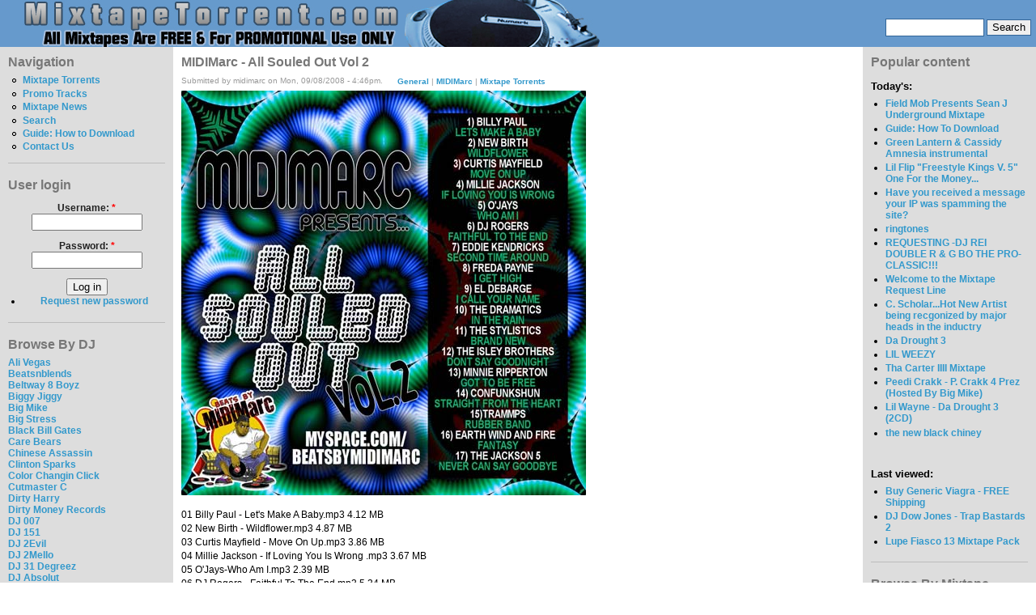

--- FILE ---
content_type: text/html; charset=utf-8
request_url: http://www.mixtapetorrent.com/midimarc-all-souled-out-2
body_size: 9748
content:
<!DOCTYPE html PUBLIC "-//W3C//DTD XHTML 1.0 Strict//EN" "http://www.w3.org/TR/xhtml1/DTD/xhtml1-strict.dtd">
<html xmlns="http://www.w3.org/1999/xhtml" lang="en" xml:lang="en">

<head>
  <title>MIDIMarc - All Souled Out Vol 2 | MixtapeTorrent.com</title>
  <meta http-equiv="Content-Type" content="text/html; charset=utf-8" />
<style type="text/css" media="all">@import "/misc/drupal.css";</style><link rel="shortcut icon" href="/misc/favicon.ico" type="image/x-icon" />

<meta name="description" content="Download MIDIMarc - All Souled Out Vol 2 Mixtape" />
<meta name="keywords" content="all souled out volume 2,midimarc,General,Mixtape Torrents,mixtapes,mixtape,mixtape torrent,rap,dj mixtape,diss tracks,dj,hip hop dvds,rap dvds,hip-hop,rap mixtape,rap news,mixtape downloads,50 cent,eminem,whoo kid," />
<meta name="robots" content="index,follow" />

  <style type="text/css" media="all">@import "/modules/quote/quote.css";</style><style type="text/css" media="all">@import "/themes/bluemarine/style.css";</style>  <script type="text/javascript"> </script>
  <SCRIPT type=text/javascript>

/***********************************************
* Bookmark site script- ? Dynamic Drive DHTML code library (www.dynamicdrive.com)
* This notice MUST stay intact for legal use
* Visit Dynamic Drive at http://www.dynamicdrive.com/ for full source code
***********************************************/

function bookmarksite(title, url){
if (document.all)
window.external.AddFavorite(url, title);
else if (window.sidebar)
window.sidebar.addPanel(title, url, "")
}

</SCRIPT>







</head>

<body>
<table border="0" cellpadding="0" cellspacing="0" id="header">
  <tr>
    <td id="logo">
      <a href="/" title="Home"><img src="/files/bluemarine_logo.png" alt="Home" /></a>                </td>
    <td id="menu">
      <div id="secondary"></div><form action="/midimarc-all-souled-out-2"  method="post" id="search_theme_form">
<div><div id="search" class="container-inline"><div class="form-item">
 <input type="text" maxlength="128" name="edit[search_theme_form_keys]" id="edit-search_theme_form_keys"  size="15" value="" title="Enter the terms you wish to search for." class="form-text" />
</div>
<input type="submit" name="op" value="Search"  class="form-submit" />
<input type="hidden" name="edit[form_id]" id="edit-search-theme-form" value="search_theme_form"  />
</div>
</div></form>
    </td>
  </tr>
  <tr>
    <td colspan="2"><div></div></td>
  </tr>
</table>

<table border="0" cellpadding="0" cellspacing="0" id="content">
  <tr>
    <td id="sidebar-left">
        <div class="block block-user" id="block-user-1">
    <h2 class="title">Navigation</h2>
    <div class="content">
<ul class="menu">
<li class="leaf"><a href="/mixtapes" title="Mixtape Torrents For Download">Mixtape Torrents</a></li>
<li class="leaf"><a href="http://www.mixtapetorrent.com/singles-diss-tracks-promo" title="Singles, Diss Tracks, &amp; Promo">Promo Tracks</a></li>
<li class="leaf"><a href="/mixtape-news" title="Mixtape News, Rumors, Release Date Info &amp; More">Mixtape News</a></li>
<li class="leaf"><a href="/search" title="">Search</a></li>
<li class="leaf"><a href="http://www.mixtapetorrent.com/how-to-download" title="Find out how to download mixtapes!">Guide: How to Download</a></li>
<li class="leaf"><a href="/feedback" title="">Contact Us</a></li>

</ul>
</div>
 </div>
  <div class="block block-user" id="block-user-0">
    <h2 class="title">User login</h2>
    <div class="content"><form action="/midimarc-all-souled-out-2?destination=midimarc-all-souled-out-2"  method="post" id="user-login-form">
<div><div class="form-item">
 <label for="edit-name">Username: <span class="form-required" title="This field is required.">*</span></label>
 <input type="text" maxlength="60" name="edit[name]" id="edit-name"  size="15" value="" class="form-text required" />
</div>
<div class="form-item">
 <label for="edit-pass">Password: <span class="form-required" title="This field is required.">*</span></label>
 <input type="password" maxlength="" name="edit[pass]" id="edit-pass"  size="15"  class="form-text required" />
</div>
<input type="submit" name="op" value="Log in"  class="form-submit" />
<div class="item-list"><ul><li><a href="/user/password" title="Request new password via e-mail.">Request new password</a></li></ul></div><input type="hidden" name="edit[form_id]" id="edit-user-login-block" value="user_login_block"  />

</div></form>
</div>
 </div>
  <div class="block block-block" id="block-block-22">
    <h2 class="title">Browse By DJ</h2>
    <div class="content"><p><a href=http://mixtapetorrent.com/ali-vegas-mixtapes>Ali Vegas</a><br />
<a href=http://www.mixtapetorrent.com/beatsnblends-mixtapes>Beatsnblends</a><br />
<a href=http://mixtapetorrent.com/beltway-8-boyz-mixtapes>Beltway 8 Boyz</a><br />
<a href=http://www.mixtapetorrent.com/biggy-jiggy-mixtapes>Biggy Jiggy</a><br />
<a href=http://mixtapetorrent.com/big-mike-mixtapes>Big Mike</a><br />
<a href=http://www.mixtapetorrent.com/big-stress-mixtapes>Big Stress</a><br />
<a href=http://www.mixtapetorrent.com/black-bill-gates>Black Bill Gates</a><br />
<a href=http://www.mixtapetorrent.com/care-bears-mixtapes>Care Bears</a><br />
<a href=http://www.mixtapetorrent.com/chinese-assassin-mixtapes>Chinese Assassin</a><br />
<a href=http://www.mixtapetorrent.com/clinton-sparks-mixtapes>Clinton Sparks</a><br />
<a href=http://www.mixtapetorrent.com/color-changin-click-mixtapes>Color Changin Click</a><br />
<a href=http://www.mixtapetorrent.com/cutmaster-c-mixtapes>Cutmaster C</a><br />
<a href=http://www.mixtapetorrent.com/dirty-harry-mixtapes>Dirty Harry</a><br />
<a href=http://www.mixtapetorrent.com/dirty-money-records>Dirty Money Records</a><br />
<a href=http://www.mixtapetorrent.com/007-mixtapes>DJ 007</a><br />
<a href=http://www.mixtapetorrent.com/dj-151-mixtapes>DJ 151</a><br />
<a href=http://mixtapetorrent.com/dj-2evil-mixtapes>DJ 2Evil</a><br />
<a href=http://www.mixtapetorrent.com/dj-2mello-mixtapes>DJ 2Mello</a><br />
<a href=http://www.mixtapetorrent.com/dj-31-degreez>DJ 31 Degreez</a><br />
<a href=http://www.mixtapetorrent.com/dj-absolut-mixtapes>DJ Absolut</a><br />
<a href=http://mixtapetorrent.com/dj-arson-mixtapes>DJ Arson</a><br />
<a href=http://www.mixtapetorrent.com/dj-artillary-mixtapes>DJ Artillary</a><br />
<a href=http://www.mixtapetorrent.com/dj-bape-mixtapes>DJ Bape</a><br />
<a href=http://www.mixtapetorrent.com/dj-bedz-mixtapes>DJ Bedz</a><br />
<a href=http://www.mixtapetorrent.com/dj-benzi-mixtapes>DJ Benzi</a><br />
<a href=http://www.mixtapetorrent.com/dj-berocke-mixtapes>DJ Berocke</a><br />
<a href=http://www.mixtapetorrent.com/dj-barry-bee-mixtapes>DJ Barry Bee</a><br />
<a href=http://www.mixtapetorrent.com/dj-beyondrest-mixtapes>DJ BeyondReset</a><br />
<a href=http://www.mixtapetorrent.com/dj-big-tobacco-mixtapes>DJ Big Tobacco</a><br />
<a href=http://www.mixtapetorrent.com/dj-biz-mixtapes>DJ Biz</a><br />
<a href=http://www.mixtapetorrent.com/dj-black-jesus-mixtapes>DJ Black Jesus</a><br />
<a href=http://www.mixtapetorrent.com/dj-block-mixtapes>DJ Block</a><br />
<a href=http://www.mixtapetorrent.com/dj-bobby-black-mixtapes>DJ Bobby Black</a><br />
<a href=http://www.mixtapetorrent.com/dj-break-mixtapes>DJ Break</a><br />
<a href=http://www.mixtapetorrent.com/dj-burn-one-mixtapes>DJ Burn One</a><br />
<a href=http://www.mixtapetorrent.com/dj-butta-mixtapes>DJ Butta</a><br />
<a href=http://www.mixtapetorrent.com/dj-cali-mixtapes>DJ Cali</a><br />
<a href=http://www.mixtapetorrent.com/dj-capcom-mixtapes>DJ Capcom</a><br />
<a href=http://www.mixtapetorrent.com/dj-capone-mixtapes>DJ Capone</a><br />
<a href=http://www.mixtapetorrent.com/dj-cease-fire-mixtapes>DJ Cease Fire</a><br />
<a href=http://www.mixtapetorrent.com/dj-chuck-t-mixtapes>DJ Chuck T</a><br />
<a href=http://www.mixtapetorrent.com/dj-cinema-mixtapes>DJ Cinema</a><br />
<a href=http://www.mixtapetorrent.com/dj-clue-mixtapes>DJ Clue</a><br />
<a href=http://www.mixtapetorrent.com/dj-cobra-mixtapes>DJ Cobra</a><br />
<a href=http://www.mixtapetorrent.com/dj-coolbreeze-mixtapes>DJ Coolbreeze</a><br />
<a href=http://mixtapetorrent.com/dj-crowd-mixtapes>DJ Crowd</a><br />
<a href=http://www.mixtapetorrent.com/dj-dbf-mixtapes>DJ DBF</a><br />
<a href=http://www.mixtapetorrent.com/dj-deals-mixtapes>DJ Deals</a><br />
<a href=http://www.mixtapetorrent.com/dj-decko-mixtapes>DJ Decko</a><br />
<a href=http://www.mixtapetorrent.com/dj-delz-mixtapes>DJ Delz</a><br />
<a href=http://www.mixtapetorrent.com/dj-diggz-mixtapes>DJ Diggz</a><br />
<a href=http://www.mixtapetorrent.com/dj-dollar-bill-mixtapes>DJ Dollar Bill</a><br />
<a href=http://www.mixtapetorrent.com/dj-domination-mixtapes>DJ Domination</a><br />
<a href=http://www.mixtapetorrent.com/dj-drama-mixtapes>DJ Drama</a><br />
<a href=http://www.mixtapetorrent.com/dj-dutty-laundry-mixtapes>DJ Dutty Laundry</a><br />
<a href=http://www.mixtapetorrent.com/dj-e-nyce-mixtapes>DJ E.Nyce</a><br />
<a href=http://www.mixtapetorrent.com/dj-e-stacks-mixtapes>DJ E Stacks</a><br />
<a href=http://www.mixtapetorrent.com/dj-egg-nice-mixtapes>DJ Egg Nice</a><br />
<a href=http://www.mixtapetorrent.com/dj-envy-mixtapes>DJ Envy</a><br />
<a href=http://www.mixtapetorrent.com/dj-exclusive-mixtapes>DJ Exclusive</a><br />
<a href=http://www.mixtapetorrent.com/dj-explicit-mixtapes>DJ Explicit</a><br />
<a href=http://www.mixtapetorrent.com/dj-ez-cutt-mixtapes>DJ EZ Cutt</a><br />
<a href=http://www.mixtapetorrent.com/dj-fade-mixtapes>DJ Fade</a><br />
<a href=http://www.mixtapetorrent.com/dj-famous-mixtapes>DJ Famous</a><br />
<a href=http://www.mixtapetorrent.com/dj-fatal-mixtapes>DJ Fatal</a><br />
<a href=http://www.mixtapetorrent.com/dj-felli-fel-mixtapes>DJ Felli Fel</a><br />
<a href=http://www.mixtapetorrent.com/dj-finesse-mixtapes>DJ Finesse</a><br />
<a href=http://www.mixtapetorrent.com/dj-flipcyide-mixtapes>DJ Flipcyide</a><br />
<a href=http://mixtapetorrent.com/dj-gera-mixtapes>DJ Gera</a><br />
<a href=http://www.mixtapetorrent.com/dj-got-now-mixtapes>DJ Got Now</a><br />
<a href=http://mixtapetorrent.com/dj-g-spot-mixtapes>DJ G-Spot</a><br />
<a href=http://www.mixtapetorrent.com/dj-green-lantern-mixtapes>DJ Green Lantern</a><br />
<a href=http://www.mixtapetorrent.com/dj-greg-nasty-mixtapes>DJ Greg Nasty</a><br />
<a href=http://www.mixtapetorrent.com/dj-grip-mixtapes>DJ Grip</a><br />
<a href=http://www.mixtapetorrent.com/dj-gutta-mixtapes>DJ Gutta</a><br />
<a href=http://www.mixtapetorrent.com/dj-haze-mixtapes>DJ Haze</a><br />
<a href=http://www.mixtapetorrent.com/dj-heat-mixtapes>DJ Heat</a><br />
<a href=http://www.mixtapetorrent.com/dj-hitz-mixtapes>DJ Hitz</a><br />
<a href=http://www.mixtapetorrent.com/dj-hpnotiq-mixtapes>DJ Hpnotiq</a><br />
<a href=http://www.mixtapetorrent.com/dj-hype-mixtapes>DJ Hype</a><br />
<a href=http://www.mixtapetorrent.com/dj-ideal-mixtapes>DJ Ideal</a><br />
<a href=http://www.mixtapetorrent.com/dj-ill-will-mixtapes>DJ Ill Will</a><br />
<a href=http://www.mixtapetorrent.com/dj-jaycee-mixtapes>DJ Jaycee</a><br />
<a href=http://www.mixtapetorrent.com/dj-j-boogie-mixtapes>DJ J-Boogie</a><br />
<a href=http://www.mixtapetorrent.com/dj-j-period-mixtapes>DJ J. Period</a><br />
<a href=http://www.mixtapetorrent.com/dj-jamad-mixtapes>DJ Jamad</a><br />
<a href=http://www.mixtapetorrent.com/dj-jelly-mixtapes>DJ Jelly</a><br />
<a href=http://www.mixtapetorrent.com/dj-joey-fingaz-mixtapes>DJ Joey Fingaz</a><br />
<a href=http://www.mixtapetorrent.com/dj-js1-mixtapes>DJ JS-1</a><br />
<a href=http://www.mixtapetorrent.com/dj-kay-slay-mixtapes>DJ Kay Slay</a><br />
<a href=http://www.mixtapetorrent.com/dj-kep-mixtapes>DJ Kep</a><br />
<a href=http://www.mixtapetorrent.com/dj-keyz-mixtapes>DJ Keyz</a><br />
<a href=http://www.mixtapetorrent.com/dj-khaled-mixtapes>DJ Khaled</a><br />
<a href=http://www.mixtapetorrent.com/dj-killa-k-mixtapes>DJ Killa K</a><br />
<a href=http://www.mixtapetorrent.com/dj-king-assassin-mixtapes>DJ King Assassin</a><br />
<a href=http://www.mixtapetorrent.com/dj-kool-kid-mixtapes>DJ Kool Kid</a><br />
<a href=http://www.mixtapetorrent.com/dj-kronik-mixtapes>DJ Kronik</a><br />
<a href=http://www.mixtapetorrent.com/dj-kurupt-mixtapes>DJ Kurupt</a><br />
<a href=http://www.mixtapetorrent.com/dj-l-mixtapes>DJ L</a><br />
<a href=http://mixtapetorrent.com/dj-l-gee-mixtapes>DJ L-Gee</a><br />
<a href=http://www.mixtapetorrent.com/dj-la-luv-mixtapes>DJ LA Luv</a><br />
<a href=http://www.mixtapetorrent.com/dj-laz-mixtapes>DJ Laz</a><br />
<a href=http://www.mixtapetorrent.com/dj-lennox-mixtapes>DJ Lennox</a><br />
<a href=http://www.mixtapetorrent.com/dj-lex-mixtapes>DJ Lex</a><br />
<a href=http://www.mixtapetorrent.com/dj-love-dinero>DJ Love Dinero</a><br />
<a href=http://www.mixtapetorrent.com/dj-lrm-mixtapes>DJ LRM</a><br />
<a href=http://www.mixtapetorrent.com/dj-lu-mixtapes>DJ Lu</a><br />
<a href=http://www.mixtapetorrent.com/dj-lust-mixtapes>DJ Lust</a><br />
<a href=http://www.mixtapetorrent.com/dj-lv-mixtapes>DJ LV</a><br />
<a href=http://www.mixtapetorrent.com/dj-maku-mixtapes>DJ Maku</a><br />
<a href=http://www.mixtapetorrent.com/dj-mark-s-mixtapes>DJ Mark S</a><br />
<a href=http://www.mixtapetorrent.com/dj-mello-mixtapes>DJ Mello</a><br />
<a href=http://www.mixtapetorrent.com/dj-mystery-mixtapes>DJ Mystery</a><br />
<a href=http://www.mixtapetorrent.com/dj-neil-armstrong-mixtapes>DJ Neil Armstrong</a><br />
<a href=http://www.mixtapetorrent.com/dj-nice-mixtapes>DJ Nice</a><br />
<a href=http://www.mixtapetorrent.com/dj-nik-bean-mixtapes>DJ Nik Bean</a><br />
<a href=http://www.mixtapetorrent.com/dj-noize-mixtapes>DJ Noize</a><br />
<a href=http://www.mixtapetorrent.com/dj-noodles-mixtapes>DJ Noodles</a><br />
<a href=http://www.mixtapetorrent.com/dj-obscene-mixtapes>DJ Obscene</a><br />
<a href=http://www.mixtapetorrent.com/dj-on-point-mixtapes>DJ On Point</a><br />
<a href=http://www.mixtapetorrent.com/dj-papa-smurf-mixtapes>DJ Papa Smurf</a><br />
<a href=http://www.mixtapetorrent.com/dj-p-exclusivez-mixtapes>DJ P Exclusivez</a><br />
<a href=http://www.mixtapetorrent.com/dj-pimp-mixtapes>DJ Pimp</a><br />
<a href=http://www.mixtapetorrent.com/dj-premier-mixtapes>DJ Premier</a><br />
<a href=http://www.mixtapetorrent.com/dj-purfiya-mixtapes>DJ Purfiya</a><br />
<a href=http://www.mixtapetorrent.com/dj-quess-mixtapes>DJ Quess</a><br />
<a href=http://www.mixtapetorrent.com/dj-quote-mixtapes>DJ Quote</a><br />
<a href=http://www.mixtapetorrent.com/dj-radio-mixtapes>DJ Radio</a><br />
<a href=http://www.mixtapetorrent.com/dj-rah2k-mixtapes>DJ Rah2K</a><br />
<a href=http://www.mixtapetorrent.com/dj-ramadan-mixtapes>DJ Ramadan</a><br />
<a href=http://www.mixtapetorrent.com/dj-rc-mixtapes>DJ RC</a><br />
<a href=http://www.mixtapetorrent.com/dj-red-devil-mixtapes>DJ Red Devil</a><br />
<a href=http://www.mixtapetorrent.com/dj-reeg-mixtapes>DJ Reeg</a><br />
<a href=http://www.mixtapetorrent.com/dj-reflex-mixtapes>DJ Reflex</a><br />
<a href=http://www.mixtapetorrent.com/dj-rell-mixtapes>DJ Rell</a><br />
<a href=http://www.mixtapetorrent.com/dj-rhude-mixtapes>DJ Rhude</a><br />
<a href=http://www.mixtapetorrent.com/dj-rondevu-mixtapes>DJ Rondevu</a><br />
<a href=http://www.mixtapetorrent.com/dj-rpm-mixtapes>DJ RPM</a><br />
<a href=http://www.mixtapetorrent.com/dj-rukiz-mixtapes>DJ Rukiz</a><br />
<a href=http://www.mixtapetorrent.com/dj-scarface-mixtapes>DJ Scarface</a><br />
<a href=http://www.mixtapetorrent.com/dj-scoob-doo>DJ Scoob Doo</a><br />
<a href=http://www.mixtapetorrent.com/dj-scope-mixtapes>DJ Scope</a><br />
<a href=http://www.mixtapetorrent.com/dj-scream-mixtapes>DJ Scream</a><br />
<a href=http://www.mixtapetorrent.com/dj-screw-mixtapes>DJ Screw</a><br />
<a href=http://www.mixtapetorrent.com/dj-semi-mixtapes>DJ Semi</a><br />
<a href=http://www.mixtapetorrent.com/dj-set-it-off>DJ Set It Off</a><br />
<a href=http://www.mixtapetorrent.com/dj-seye-daddy-mixtapes>DJ Seye Daddy</a><br />
<a href=http://www.mixtapetorrent.com/dj-shef-mixtapes>DJ Shef</a><br />
<a href=http://www.mixtapetorrent.com/dj-skee-mixtapes>DJ Skee</a><br />
<a href=http://www.mixtapetorrent.com/dj-smallz-mixtapes>DJ Smallz</a><br />
<a href=http://www.mixtapetorrent.com/dj-smarts>DJ Smarts</a><br />
<a href=http://www.mixtapetorrent.com/dj-smooth-denali-mixtapes>DJ Smooth Denali</a><br />
<a href=http://www.mixtapetorrent.com/dj-spinatik-mixtapes>DJ Spinatik</a><br />
<a href=http://www.mixtapetorrent.com/dj-spinz-mixtapes>DJ Spinz</a><br />
<a href=http://www.mixtapetorrent.com/dj-spyda-mixtapes>DJ Spyda</a><br />
<a href=http://www.mixtapetorrent.com/dj-stashman-mixtapes>DJ Stashman</a><br />
<a href=http://www.mixtapetorrent.com/dj-steelz-mixtapes>DJ Steelz</a><br />
<a href=http://www.mixtapetorrent.com/dj-storm-mixtapes>DJ Storm</a><br />
<a href=http://www.mixtapetorrent.com/dj-strong-mixtapes>DJ Strong</a><br />
<a href=http://www.mixtapetorrent.com/dj-l-dj-suss-one-mixtapes>DJ Suss One &amp; DJ L</a><br />
<a href=http://www.mixtapetorrent.com/dj-teknikz-mixtapes>DJ Teknikz Mixtapes</a><br />
<a href=http://www.mixtapetorrent.com/dj-thoro-mixtapes>DJ Thoro</a><br />
<a href=http://www.mixtapetorrent.com/dj-trigga-mixtapes>DJ Trigga</a><br />
<a href=http://www.mixtapetorrent.com/dj-unexpected-mixtapes>DJ Unexpected</a><br />
<a href=http://www.mixtapetorrent.com/dj-vlad-mixtapes>DJ Vlad</a><br />
<a href=http://www.mixtapetorrent.com/dj-warrior-mixtapes>DJ Warrior</a><br />
<a href=http://www.mixtapetorrent.com/dj-white-owl-mixtapes>DJ White Owl</a><br />
<a href=http://www.mixtapetorrent.com/whoo-kid-mixtapes>DJ Whoo Kid</a><br />
<a href=http://www.mixtapetorrent.com/dj-wizkid-mixtapes>DJ WizKid</a><br />
<a href=http://www.mixtapetorrent.com/dj-woogie-mixtapes>DJ Woogie</a><br />
<a href=http://www.mixtapetorrent.com/dj-wreck-mixtapes>DJ Wreck</a><br />
<a href=http://www.mixtapetorrent.com/dna-mixtapes>DNA</a><br />
<a href=http://www.mixtapetorrent.com/don-bishop-agallah-mixtapes>Don Bishop Agallah</a><br />
<a href=http://www.mixtapetorrent.com/don-cannon-mixtapes>Don Cannon</a><br />
<a href=http://www.mixtapetorrent.com/dow-jones-mixtapes>Dow Jones</a><br />
<a href=http://www.mixtapetorrent.com/dub-floyd-mixtapes>Dub Floyd</a><br />
<a href=http://www.mixtapetorrent.com/evil-empire-mixtapes>Evil Empire</a><br />
<a href=http://www.mixtapetorrent.com/exclusive-j-mixtapes>Exclusive J</a><br />
<a href=http://www.mixtapetorrent.com/father-bentley-mixtapes>Father Bentley</a><br />
<a href=http://www.mixtapetorrent.com/focus-entertainment-mixtapes>Focus Entertainment</a><br />
<a href=http://www.mixtapetorrent.com/funkmaster-flex-mixtapes>Funkmaster Flex</a><br />
<a href=http://www.mixtapetorrent.com/grind-city-mob-mixtapes>Grind City Mob</a><br />
<a href=http://www.mixtapetorrent.com/hevehitta-mixtapes>Hevehitta</a><br />
<a href=http://www.mixtapetorrent.com/hustle-squad-djs>Hustle Squad DJs</a><br />
<a href=http://www.mixtapetorrent.com/idol-mixtapes>Idol</a><br />
<a href=http://www.mixtapetorrent.com/iron-fist-records>Iron Fist Records</a><br />
<a href=http://www.mixtapetorrent.com/j-a-mixtapes>J.A.</a><br />
<a href=http://www.mixtapetorrent.com/jay-classik-mixtapes>Jay Classik</a><br />
<a href=http://www.mixtapetorrent.com/j-armz-mixtapes>J. Armz</a><br />
<a href=http://www.mixtapetorrent.com/jail-break-recordz>Jail Break Recordz</a><br />
<a href=http://www.mixtapetorrent.com/j-love-mixtapes>J-Love</a><br />
<a href=http://www.mixtapetorrent.com/j-period-mixtapes>J. Period</a><br />
<a href=http://www.mixtapetorrent.com/king-smij-mixtapes>King Smij</a><br />
<a href=http://www.mixtapetorrent.com/kochece-mixtapes>Kochece</a><br />
<a href=http://www.mixtapetorrent.com/la-profecy-mixtapes>La Profecy</a><br />
<a href=http://www.mixtapetorrent.com/mark-ronson-mixtapes>Mark Ronson</a><br />
<a href=http://www.mixtapetorrent.com/mastertapes>Mastertapes</a><br />
<a href=http://www.mixtapetorrent.com/mc-assault-mixtapes>MC Assault</a><br />
<a href=http://www.mixtapetorrent.com/mick-boogie-mixtapes>Mick Boogie</a><br />
<a href=http://www.mixtapetorrent.com/midimarc-remix-albums>MIDIMarc</a><br />
<a href=http://www.mixtapetorrent.com/mixtape-assassin-mixtapes>Mixtape Assassin</a><br />
<a href=http://www.mixtapetorrent.com/mvp-sound-crew-mixtapes>MVP Sound Crew</a><br />
<a href=http://www.mixtapetorrent.com/nu-jerzey-devil-mixtapes>Nu Jerzey Devil</a><br />
<a href=http://www.mixtapetorrent.com/ny-ceo-mixtapes>NY C.E.O.</a><br />
<a href=http://www.mixtapetorrent.com/ogb-mixtapes>O.G.B.</a><br />
<a href=http://www.mixtapetorrent.com/og-ron-c-mixtapes>OG Ron C</a><br />
<a href=http://www.mixtapetorrent.com/p-cutta-mixtapes>P Cutta</a><br />
<a href=http://www.mixtapetorrent.com/professor-green-mixtapes>Professor Green</a><br />
<a href=http://www.mixtapetorrent.com/rapid-ric-mixtapes>Rapid Ric</a><br />
<a href=http://www.mixtapetorrent.com/rob-e-rob-mixtapes>Rob E. Rob</a><br />
<a href=http://www.mixtapetorrent.com/screwed-up-click-mixtapes>Screwed Up Click</a><br />
<a href=http://www.mixtapetorrent.com/screwston-mixtapes>Screwston</a><br />
<a href=http://www.mixtapetorrent.com/selector-rondon-mixtapes>Selector Rondon</a><br />
<a href=http://www.mixtapetorrent.com/september-7th-mixtapes>September 7th</a><br />
<a href=http://www.mixtapetorrent.com/shiest-bubz-mixtapes>Shiest Bubz</a><br />
<a href=http://www.mixtapetorrent.com/sinister-shan-mixtapes>Sinister Shan</a><br />
<a href=http://www.mixtapetorrent.com/soundwave-mixtapes>Soundwave</a><br />
<a href=http://www.mixtapetorrent.com/southern-style-djs-mixtapes>Southern Style DJs</a><br />
<a href=http://www.mixtapetorrent.com/statik-selektah-mixtapes>Statik Selektah</a><br />
<a href=http://www.mixtapetorrent.com/street-pharmacy-mixtapes>Street Pharmacy</a><br />
<a href=http://www.mixtapetorrent.com/suge-white-mixtapes>Suge White</a><br />
<a href=http://www.mixtapetorrent.com/supa-mario-mixtapes>Supa Mario</a><br />
<a href=http://www.mixtapetorrent.com/superstar-jay-mixtapes>Superstar Jay</a><br />
<a href=http://www.mixtapetorrent.com/swishahouse-mixtapes>Swishahouse</a><br />
<a href=http://www.mixtapetorrent.com/tapemasters-inc-mixtapes>Tapemasters Inc</a><br />
<a href=http://www.mixtapetorrent.com/team-invasion-mixtapes>Team Invasion</a><br />
<a href=http://www.mixtapetorrent.com/team-invasion-midwest-mixtapes>Team Invasion Midwest</a><br />
<a href=http://www.mixtapetorrent.com/terry-urban-mixtapes>Terry Urban</a><br />
<a href=http://www.mixtapetorrent.com/the-aphilliates-mixtapes>The Aphilliates</a><br />
<a href=http://www.mixtapetorrent.com/the-architect-mixtapes>The Architect</a><br />
<a href=http://www.mixtapetorrent.com/the-cartel-mixtapes>The Cartel</a><br />
<a href=http://www.mixtapetorrent.com/the-empire-mixtapes>The Empire</a><br />
<a href=http://www.mixtapetorrent.com/the-firemen-dj-mixtapes>The Firemen DJs</a><br />
<a href=http://www.mixtapetorrent.com/the-grit-boys-mixtapes>The Grit Boys</a><br />
<a href=http://www.mixtapetorrent.com/the-hitmen-mixtapes>The Hitmen</a><br />
<a href=http://www.mixtapetorrent.com/the-league-crew-mixtapes>The League Crew</a><br />
<a href=http://www.mixtapetorrent.com/tony-touch-mixtapes>Tony Touch</a><br />
<a href=http://www.mixtapetorrent.com/trap-a-holics-mixtapes>Trap-A-Holics</a><br />
<a href=http://www.mixtapetorrent.com/ty-boogie-mixtapes>Ty Boogie</a><br />
<a href=http://www.mixtapetorrent.com/wally-sparks-mixtapes>Wally Sparks</a><br />
<a href=http://www.mixtapetorrent.com/wit-e-beats>Wit-E Beats</a><br />
<a href=http://www.mixtapetorrent.com/world-wide-legacy-mixtapes>World Wide Legacy</a> </p>
</div>
 </div>
  <div class="block block-syndication" id="block-syndication-0">
    <h2 class="title">Syndicate</h2>
    <div class="content"><a href="/node/feed" class="feed-icon"><img src="/misc/feed.png" alt="Syndicate content" title="Syndicate content" width="16" height="16" /></a><div class="more-link"><a href="/syndication" title="Review all XML feeds exported by MixtapeTorrent.com">more</a></div>
</div>
 </div>
  <div class="block block-block" id="block-block-9">
    <h2 class="title">Affiliates</h2>
    <div class="content"><p><font size=1><br />
<a href="http://www.mixfiend.com">MixFiend</a><br />
<a href="http://www.rbposters.com/"target="new"><b>Hip-Hop Posters</b></a><br />
<a href="http://www.hiphopave.net/">Hip Hop Ave</a><br />
<a href="http://www.gnxmusic.com/">GNX Music</a><br />
<a href="http://www.nahright.com"target="new"><b>Nah Right</b></a><br />
<a href="http://www.heavyhitting.blogspot.com/">Balls &amp; My Word</a><br />
<a href="http://www.gotbeatsonline.com/">Got Beats Online</a><br />
<a href=http://rrisdead.blogspot.com/>RockNRollIsDead</a><br />
<a href=http://www.queensbridge.info/>Queens Bridge</a><br />
<a href=http://illroots.wordpress.com/>IllRoots</a><br />
<a href=http://www.thugonline.ulmb.com>Thug Online - Hip Hop News</a><br />
<a href=http://www.hhln.blogspot.com>HH Live News</a><br />
<a href=http://www.hoodfever.com>HoodFever.com</a><br />
<a href=http://thehypefactor.com/>The Hype Factor</a><br />
<a href=http://www.shadowville.com/>Shadowville</a><br />
<a href=http://www.thehoodup.com/>TheHoodUp</a><br />
<a href=http://www.imHipHop.blogspot.com>imHipHop</a><br />
<a href=http://www.musicvideocast.com/>MusicVideoCast</a><br />
<a href=http://tastemaker.biz/wordpress/>Tastemaker Magazine</a><br />
<a href=http://www.mypersonalproducer.com/>Rap Beats</a><br />
<a href=http://www.escapemtl.ca/>Escape Entertainment</a><br />
<a href=http://www.pardonmyfresh.com/>Pardon My Fresh</a><br />
<a href=http://www.greenhitz.com/>Green Hitz</a><br />
<a href=http://www.urbanfreshnation.com>UrbanFreshNation</a><br />
<a href=http://www.drop-bomb.blogspot.com/>Drop-Bomb</a><br />
<a href=http://www.ususpects.com/>Ususpects</a><br />
<a href=http://HipHopGiant.Blogspot.com>HipHopGiant</a><br />
<a href=http://www.bfochs.com/>BFochs Beats Blog</a><br />
<a href=http://www.kicksonfire.com/air-jordan-release-dates/>Jordan Release Dates</a><br />
<a href=http://www.kicksonfire.com/category/sneaker-culture/air-force-ones/>Air Force Ones</a><br />
<a href=http://urbanmusicblog.net/>Urban Music Blog</a><br />
<a href=http://bestofbothoffices.com/>BestOfBothOffices</a><br />
<a href=http://www.sneakerfiles.com/air-jordans/>Air Jordans</a><br />
<a href=http://www.centralstationlovesyou.com/>CentralStationLovesYou</a><br />
<a href=http://www.industryfinest.com/>IndustryFinest</a><br />
<a href=http://www.crediblemusicreviews.com>CredibleMusicReviews</a><br />
<a href=http://www.dastreetbuzz.com/>DaStreetBuzz</a><br />
<a href=http://thatfirebf.blogspot.com/>ThatFireBF</a><br />
<a href="http://www.ecapcity.com">New Era Hats</a><br />
<a href=http://www.madrapvideos.com/>MadRapVideos</a><br />
<a href=http://southernstyledjs.blogspot.com>SouthernStyleDJs</a><br />
<a href="http://www.acapellas4u.co.uk" title="free acapella, free acapellas and dj tools from Acapellas4u">Free Acapella Downloads</a><br />
<a href=http://www.dopehood.com/>DopeHood</a><br />
<a href=http://www.rapvet.com/>RapVet</a><br />
<a href=http://hhhead.com>HHHead</a><br />
<a href=http://www.nicekicks.com/air-jordans/>Jordans</a><br />
<a href=http://xclusiveszone.blogspot.com/>XclusivesZone</a><br />
<a href=http://www.down-south.com/>Down-South</a><br />
<a href=http://www.welivethis.com>WeLiveThis</a><br />
<a href=http://www.2fresh2cool.com>2Fresh2Cool</a><br />
<a href=http://www.urbanmusicdaily.net/>urbanmusicdaily</a><br />
<a href=http://www.djsmallz.com/>DJ Smallz</a><br />
<a href=http://freshlyservedhiphop.com/>FreshlyServedHipHop</a><br />
<a href=http://www.newbloodmusic.net/>NewBloodMusic</a><br />
<a href=http://www.forbezdvd.com/>ForbezDVD</a><br />
<a href=http://trubeats.com/>TruBeats</a><br />
<a href=http://www.soulfullvibes.net>SoulfullVibes</a><br />
<a href=http://www.karencivil.com/>KarenCivil</a><br />
<a href=http://www.respectorganization.com/>RespectOrganization</a><br />
<a href=http://blog.samhoody.com/>SamHoody</a><br />
<a href=http://idjblast.com/>iDJBlast</a><br />
<a href=http://dj5150br.com/>DJ 5150's Official Website</a><br />
<a href=http://www.hithiphop.com/>HitHipHop</a><br />
<a href=http://www.2024productions.com>2024 Productions</a><br />
<a href=http://weeklydrop.com/>WeeklyDrop</a><br />
<a href=http://www.lilwaynehq.com/>LilWayneHQ</a><br />
<a href=http://www.miamistreetwear.com/>MiamiStreetWear</a><br />
<a href=http://www.rapgraforum.com/>Rapgra Forum</a><br />
<a href=http://www.newlilwayne.com/>NewLilWayne</a><br />
<a href=http://defpenradio718.com/blog/>DefPenRadio</a><br />
<a href=http://dirtyglovebastard.net/>DirtyGloveBastard</a><br />
<a href=http://www.muzikfene.com/>MuzikFene</a><br />
<a href=http://thadoubleo.com/>thadoubleo</a><br />
<a href=http://www.piffavenue.com/>PiffAvenue</a><br />
<a href=http://www.trapsntrunks.com>TrapsnTrunks</a><br />
<a href=http://www.dopetv.com/>DopeTV</a><br />
</font><br />
<font size=1><br />
<a href="http://www.mixtapetorrent.com/feedback"><b>Hit Us Up To Become An Affiliate</b></a></font> </p>
</div>
 </div>
    </td>    <td valign="top">
            <div id="main">
             <h1 class="title">MIDIMarc - All Souled Out Vol 2</h1>
        <div class="tabs"></div>
                      <!-- begin content -->  <div class="node">
            <span class="submitted">Submitted by midimarc on Mon, 09/08/2008 - 4:46pm.</span>
    <span class="taxonomy"><a href="/general-mixtapes" rel="tag" title="General Mixtapes">General</a> | <a href="/midimarc-remix-albums" rel="tag" title="Download MIDIMarc Mixtapes &amp; Remix Albums">MIDIMarc</a> | <a href="/mixtapes" rel="tag" title="Mixtape Torrents For Download">Mixtape Torrents</a></span>
    <div class="content"><p><img src=http://www.mixtapetorrent.com/system/files/allsouledout2.jpg></p>
<p>01 Billy Paul - Let's Make A Baby.mp3	4.12 MB<br />
02 New Birth - Wildflower.mp3	4.87 MB<br />
03 Curtis Mayfield - Move On Up.mp3	3.86 MB<br />
04 Millie Jackson - If Loving You Is Wrong .mp3	3.67 MB<br />
05 O'Jays-Who Am I.mp3	2.39 MB<br />
06 DJ Rogers - Faithful To The End.mp3	5.34 MB<br />
07 Eddie Kendricks - Loving You The Second Time Around.mp3	2.87 MB<br />
08 Freda Payne-I Get High.mp3	1.36 MB<br />
09 El Debarge - I Call Your Name.mp3	4.40 MB<br />
10 The Dramatics - In The Rain.mp3	5.90 MB<br />
12 The Stylistics - You Make Me Feel Brand New.mp3	10.77 MB<br />
13 Isley Brothers - Dont Say Goodnight.mp3	7.27 MB<br />
14 Minnie Ripperton - I Just Got To Be Free.mp3	2.56 MB<br />
15 Confunkshun - Straight From The Heart.mp3	4.27 MB<br />
16 Trammps - Rubber Band.mp3	6.34 MB<br />
17 Earth Wind and Fire - Fantasy.mp3	6.24 MB<br />
18 The Jackson 5 - Never Can Say Goodbye.mp3	2.75 MB</p>
<table id="attachments">
 <thead><tr><th>Attachment</th><th>Size</th> </tr></thead>
<tbody>
 <tr class="odd"><td><a href="http://www.mixtapetorrent.com/system/files/allsouledout2.torrent">allsouledout2.torrent</a></td><td>14.01 KB</td> </tr>
</tbody></table>
</div>
		 
 <a href="http://www.mixtapetorrent.com/how-to-download">How To DOWNLOAD</a> <p></p>
  <div id="udm-video-content" style="width: 640px; display: block; margin: auto; background-color: black;"></div>




 
    <div class="links">&raquo; <a href="/user/login?destination=comment/reply/8653%2523comment_form">login</a> to post comments</div>  </div>


  
<a id="comment"></a>
<a id="comment-78327"></a>
  <div class="comment">
    <h3 class="title"><a href="/midimarc-all-souled-out-2#comment-78327" class="active">THIS IS WHAT I&#039;M TALKING</a></h3>    <div class="submitted">Submitted by Guest1234567 (not verified) on Mon, 09/08/2008 - 5:44pm.</div>
    <div class="content">THIS IS WHAT I'M TALKING BOUT. SOME GOOD OLE MUSIC. ANY MORE OF THIS HANGING AROUND. SOME OLDIES BUT GOODIES. GOOD LOOKING HOMEY.</div>
    <div class="links">&raquo; <a href="/user/login?destination=comment/reply/8653%2523comment_form">login</a> to post comments</div>
  </div>
<a id="comment-78721"></a>
  <div class="comment">
    <h3 class="title"><a href="/midimarc-all-souled-out-2#comment-78721" class="active">OLD SCHOOL DIAMONDS!!</a></h3>    <div class="submitted">Submitted by Afrodazey on Tue, 09/09/2008 - 1:42pm.</div>
    <div class="content">This looks TIGHT!!</div>
    <div class="links">&raquo; <a href="/user/login?destination=comment/reply/8653%2523comment_form">login</a> to post comments</div>
  </div>
<a id="comment-110164"></a>
  <div class="comment">
    <h3 class="title"><a href="/midimarc-all-souled-out-2#comment-110164" class="active">ONE CORRECTION</a></h3>    <div class="submitted">Submitted by KP 161 (not verified) on Sat, 11/22/2008 - 4:07pm.</div>
    <div class="content">Track 14 is actually sung by Denise Williams. Lots of fire on this regardless.</div>
    <div class="links">&raquo; <a href="/user/login?destination=comment/reply/8653%2523comment_form">login</a> to post comments</div>
  </div>
<div style="margin-left:25px;">
<a id="comment-120762"></a>
  <div class="comment">
    <div class="picture"><img src="//www.mixtapetorrent.com/system/files/pictures/picture-112913.jpg" alt="ChitownRussian&#039;s picture" title="ChitownRussian&#039;s picture"  /></div><h3 class="title"><a href="/midimarc-all-souled-out-2#comment-120762" class="active">yo the 3rd one was bomb, I</a></h3>    <div class="submitted">Submitted by ChitownRussian on Tue, 01/06/2009 - 5:46pm.</div>
    <div class="content">yo the 3rd one was bomb, I came back fo more, I wonder where the 1st one is hmmm</div>
    <div class="links">&raquo; <a href="/user/login?destination=comment/reply/8653%2523comment_form">login</a> to post comments</div>
  </div>
</div>
<!-- end content -->  <div class="block block-similar" id="block-similar-0">
    <h2 class="title"><b><font size=3>SIMILAR MIXTAPES:</font></b></h2>
    <div class="content"><div class="item-list"><ul><li><a href="/dj-2mello-summer-breeze-3">DJ 2Mello - Summer Breeze 3</a></li><li><a href="/dj-famous-ebony-sexual-affairs-6.5">DJ Famous - Ebony Sexual Affairs The Classics Pt. 6.5</a></li><li><a href="/dj-2mello-summer-breeze-slow-jams-2">DJ 2Mello - Summer Breeze Slow Jams 2</a></li><li><a href="/og-ron-c-f-action-56.5">OG Ron C - F-Action 56.5 (Tribute to Michael Jackson)</a></li><li><a href="/dj-p-cutta-dj-nina-9-michael-jackson-tribute-remember-the-time">DJ P-Cutta &amp; DJ Nina 9 - Michael Jackson Tribute: Remember The Time</a></li><li><a href="/dirty-harry-dirty-luv">Dirty Harry - Dirty Luv: Brand Latex Blends</a></li><li><a href="/dj-l-gee-michael-jackson-the-greatest-entertainer-of-all-time">DJ L-Gee Presents Michael Jackson - The Greatest Entertainer of All Time (2CD)</a></li><li><a href="/dj-whiteowl-michael-jackson-the-classics">DJ Whiteowl Presents Michael Jackson - The Classics (A Tribute To A Legend)</a></li><li><a href="/dj-finesse-platinum-old-school-slow-jams-5">DJ Finesse - Platinum Old School Slow Jams 5</a></li><li><a href="/michael-jackson-the-soulful-years">DJ Jaycee &amp; Michael Jackson - The Soulful Years</a></li><li><a href="/smooth-denali-bump-grind-7">Smooth Denali - Hey Love (Bump &amp; Grind Vol 7)</a></li><li><a href="/smooth-denali-the-coolout-4-80s-baby">Smooth Denali - The Coolout 4 (80s Baby Edition)</a></li></ul></div></div>
 </div>
      </div>
    </td>
    <td id="sidebar-right">
        <div class="block block-statistics" id="block-statistics-0">
    <h2 class="title">Popular content</h2>
    <div class="content"><div class="item-list"><h3>Today's:</h3><ul><li><a href="/node/3819">Field Mob Presents Sean J Underground Mixtape</a></li><li><a href="/how-to-download">Guide: How To Download</a></li><li><a href="/node/9137">Green Lantern &amp; Cassidy Amnesia instrumental</a></li><li><a href="/node/1356">Lil Flip &quot;Freestyle Kings V. 5&quot; One For the Money...</a></li><li><a href="/node/8048">Have you received a message your IP was spamming the site?</a></li><li><a href="/node/15954">ringtones</a></li><li><a href="/node/3729">REQUESTING -DJ REI DOUBLE R &amp; G BO THE PRO- CLASSIC!!!</a></li><li><a href="/welcome-to-mixtape-request">Welcome to the Mixtape Request Line</a></li><li><a href="/node/15436">C. Scholar...Hot New Artist  being recgonized by major heads in the inductry</a></li><li><a href="/node/4170">Da Drought 3</a></li><li><a href="/node/4697">LIL WEEZY</a></li><li><a href="/node/10730">Tha Carter IIII Mixtape</a></li><li><a href="/node/3667">Peedi Crakk - P. Crakk 4 Prez (Hosted By Big Mike)</a></li><li><a href="/da-drought-3">Lil Wayne - Da Drought 3 (2CD)</a></li><li><a href="/node/2024">the new black chiney</a></li></ul></div><br /><div class="item-list"><h3>Last viewed:</h3><ul><li><a href="/node/16176">Buy Generic Viagra - FREE Shipping</a></li><li><a href="/dj-dow-jones-trap-bastards-2">DJ Dow Jones - Trap Bastards 2</a></li><li><a href="/lupe-fiasco-mixtape-collection">Lupe Fiasco 13 Mixtape Pack</a></li></ul></div></div>
 </div>
  <div class="block block-block" id="block-block-21">
    <h2 class="title">Browse By Mixtape Genre</h2>
    <div class="content"><p><center><font size=4><a href=http://mixtapetorrent.com/acapella-mixtapes>Acapellas</a><br />
<a href=http://mixtapetorrent.com/blends>Blends</a><br />
<a href=http://www.mixtapetorrent.com/chopped-n-screwed-mixtapes>Chopped &amp; Screwed</a><br />
<a href=http://www.mixtapetorrent.com/classic-old-mixtapes>Classic/Old</a><br />
<a href=http://www.mixtapetorrent.com/dance-hall-mixtapes>Dance Hall</a><br />
<a href=http://www.mixtapetorrent.com/dirty-south-mixtapes>Dirty South</a><br />
<a href=http://www.mixtapetorrent.com/east-coast-mixtapes>East Coast</a><br />
<a href=http://www.mixtapetorrent.com/general-mixtapes>General</a><br />
<a href=http://www.mixtapetorrent.com/instrumentals>Instrumentals</a><br />
<a href=http://www.mixtapetorrent.com/international-mixtapes>International</a><br />
<a href=http://www.mixtapetorrent.com/reggae-mixtapes>Reggae</a><br />
<a href=http://www.mixtapetorrent.com/remixes>Remixes</a><br />
<a href=http://www.mixtapetorrent.com/rnb-mixtapes>RnB</a><br />
<a href=http://www.mixtapetorrent.com/unsigned-hype>Unsigned Hype</a><br />
<a href=http://www.mixtapetorrent.com/west-coast-mixtapes>West Coast</a><br />
</center></font></p>
</div>
 </div>
  <div class="block block-block" id="block-block-17">
    <h2 class="title">Join Our Members Only Mixtape Community - Over 100,000 Members!</h2>
    <div class="content"><p><center><a href=http://www.mixfiend.com><img src=http://www.mixtapetorrent.com/misc/mixfiendfullss.jpg></a></p>
<p><a href=http://www.mixfiend.com>MixFiend.com</a><br />
</center></p>
</div>
 </div>
    </td>  </tr>
</table>

<div id="footer">
  All Mixtapes Are <strong>FREE</strong> &amp; For <strong>PROMOTIONAL PURPOSES ONLY</strong> | <a href="http://www.mixtapetorrent.com/feedback">Contact Us</a> | <a href="http://twitter.com/mixtapetorrent">Twitter</a> | <a href="http://www.mixtapetorrent.com/advertise-at-mixtapetorrent">Advertise</a> | <a href="http://www.mixtapetorrent.com/node/feed">RSS</a> | <a href="http://www.mixtapetorrent.com/dmca">DMCA</a><br />
© 2005-2011 MixtapeTorrent.com
</div>
<script src="http://www.google-analytics.com/urchin.js" type="text/javascript">
</script>
<script type="text/javascript">
_uacct = "UA-417822-1";
urchinTracker();
</script>




<!--- UNDERDOGMEDIA EDGE_mixtapetorrent.com JavaScript ADCODE START--->

<script data-cfasync="false" language="javascript" async src="https://udmserve.net/udm/img.fetch?sid=17027;tid=1;dt=6;"></script>

<!--- UNDERDOGMEDIA EDGE_mixtapetorrent.com JavaScript ADCODE END--->
</body>
</html>
